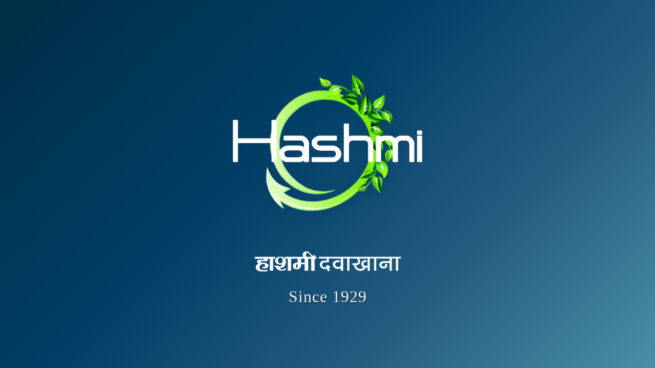

--- FILE ---
content_type: text/html
request_url: https://hashmi.com/beware-of-shoulder-pain/shoulder-pain/
body_size: 435
content:
<!doctype html><html lang="en"><head><meta charset="utf-8"/><link rel="icon" href="/favicon.ico"/><link rel="icon" type="image/png" sizes="16x16" href="/hindi-hashmi-logo-light.png"/><link rel="icon" type="image/png" sizes="32x32" href="/hindi-hashmi-logo-light.png"/><link rel="icon" type="image/png" sizes="192x192" href="/hindi-hashmi-logo-light.png"/><link rel="apple-touch-icon" href="/hindi-hashmi-logo-light.png"/><meta name="viewport" content="width=device-width,initial-scale=1"/><meta name="theme-color" content="#27ae60"/><meta name="description" content="हाशमी दवाखाना अमरोहा - Traditional Unani Medicine & Treatment Center. Expert solutions for premature ejaculation, male health, kidney stones, and various health problems. Serving since 1929 with confidential, effective treatments."/><meta name="keywords" content="Hashmi Dawakhana, Unani Medicine, Traditional Treatment, Male Health, Premature Ejaculation, Kidney Stone, Amroha, हाशमी दवाखाना"/><meta name="author" content="Hashmi Dawakhana Amroha"/><link rel="manifest" href="/manifest.json"/><title>हाशमी दवाखाना अमरोहा| Hashmi Dawakhana Amroha</title><script defer="defer" src="/static/js/main.7ea24480.js"></script><link href="/static/css/main.6d19b155.css" rel="stylesheet"></head><body><noscript>You need to enable JavaScript to run this app.</noscript><div id="root"></div></body></html>